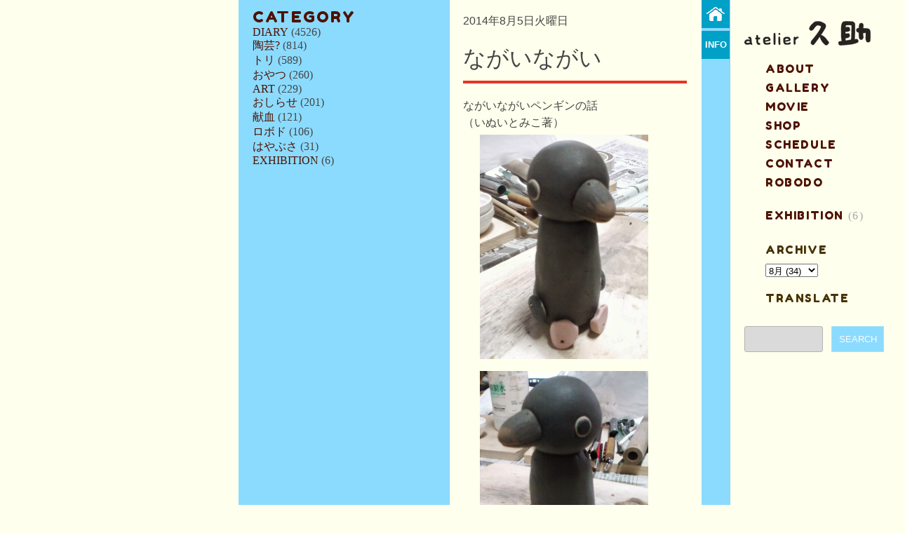

--- FILE ---
content_type: text/html; charset=UTF-8
request_url: https://www.q-suke.com/2014/08/blog-post_77.html
body_size: 17700
content:
<!DOCTYPE html>
<html lang='en' xmlns='http://www.w3.org/1999/xhtml' xmlns:b='http://www.google.com/2005/gml/b' xmlns:data='http://www.google.com/2005/gml/data' xmlns:expr='http://www.google.com/2005/gml/expr'>
<head>
<link href='https://www.blogger.com/static/v1/widgets/55013136-widget_css_bundle.css' rel='stylesheet' type='text/css'/>
<meta content='ながいながいペンギン,長い長いペンギンの話,ペンギン,penguin,粘土,ceramic,cray,pottery' name='description'/>
<meta content='description comes here' name='description'/>
<meta content='Virtuti-Design' name='author'/>
<meta content='width=device-width, initial-scale=1.0, minimum-scale=1.0, maximum-scale=1.0' name='viewport'/>
<meta content='text/html; charset=Shift_JIS' http-equiv='Content-Type'/>
<meta content='いぢまゆういち/いじまゆういち/atelier久助/では丁寧で細やかなこだわりの作品を作成しております。' name='description'/>
<meta content='いぢま,いじま,ゆういち,ijima,idima,yuichi,yuuichi,陶芸,フィギュア,' name='keywords'/>
<link href='http://www.q-suke.com/' rel='home' title='atelier久助'/>
<script src="//jquerycord.web.fc2.com/prefix-free.js"></script>
<script src="//ajax.googleapis.com/ajax/libs/jquery/1.4.2/jquery.min.js"></script>
<!--<script src='http://http://jquerycord.web.fc2.com/scroll.js'/>-->
<script>
<!--

$(document).ready(function(){
$('.scroll').click(function(event){
//prevent the default action for the click event
event.preventDefault();
		
//get the full url - like mysitecom/index.htm#home
var full_url = this.href;
		
//split the url by # and get the anchor target name - home in mysitecom/index.htm#home
var parts = full_url.split('#');
var trgt = parts[1];
		
//get the top offset of the target anchor
var target_offset = $('#'+trgt).offset();
var target_top = target_offset.top;
		
//goto that anchor by setting the body scroll top to anchor top
$('html, body').animate({scrollTop:target_top}, 500);
});
});

//-->
</script>
<!-- <link href='http://jquerycord.web.fc2.com/css/reset.css' rel='stylesheet'/> -->
<!-- <link href='http://jquerycord.web.fc2.com/css/stylessheet.css' rel='stylesheet'/> -->
<style>
/* ------------------------------------------------------------------------------------
--  RESET
------------------------------------------------------------------------------------ */
/* http://meyerweb.com/eric/tools/css/reset/ 
   v2.0 | 20110126
   License: none (public domain)
*/

html, body, div, span, applet, object, iframe,
h1, h2, h3, h4, h5, h6, p, blockquote, pre,
a, abbr, acronym, address, big, cite, code,
del, dfn, em, img, ins, kbd, q, s, samp,
small, strike, sub, sup, tt, var,
b, u, i, center,
dl, dt, dd, ol, ul, li,
fieldset, form, label, legend,
table, caption, tbody, tfoot, thead, tr, th, td,
article, aside, canvas, details, embed, 
figure, figcaption, footer, header, hgroup, 
menu, nav, output, ruby, section, summary,
time, mark, audio, video {
	margin: 0;
	padding: 0;
	border: 0;
	font-size: 100%;
	font: inherit;
	vertical-align: baseline;
}
/* HTML5 display-role reset for older browsers */
article, aside, details, figcaption, figure, 
footer, header, hgroup, menu, nav, section {
	display: block;
}
body {
   width:100%;
   height:100%;
}
blockquote, q {
	quotes: none;
}
blockquote:before, blockquote:after,
q:before, q:after {
	content: '';
	content: none;
}
table {
	border-collapse: collapse;
	border-spacing: 0;
}
</style>
<style>
html, body {
	  float:left;
	  width:100%;
	  height:100%;
	  margin:0;
	  padding:0;
	  color:#464646;
	  font-size:100%;
	  background-color:#FFFFED;
	  <!--background:#111 url(https://blogger.googleusercontent.com/img/b/R29vZ2xl/AVvXsEjBrl2IOk474Ujqs96iiE0zcfMIAOYV3JnsTj3c345-9CFbSEIhvp_FpT385Dm3wkTVQ4See6oi3T3oebjaIonHaGNVfLhB-kweiXiEXF5-XF4MKT9wETmd20Czwkn6XWNrwiFCQggvIiI/s1600/bg1.png) ;-->
	  background-repeat:repeat;
<!--背景色-->
}
a{
	text-decoration:none;
	outline:none;
	color:#4E1200;
}
a:hover{
	color:#E73525;
}
::selection{
	background:#ddd;
}
::-moz-selection{
	background:#ddd;
}
img{
	max-width:100%;
}
#navbar{
	display:none;
}
#wrapper{
	float:right;
	width:940px;
	height:100%;
	background:transparent;
}
ul#columns{
	float:left;
	width:100%;
	height:100%;
	list-style:none;
}
ul#columns li{
	float:left;
	list-style:none;

}
/*----------------PREFACE (FOR HOME PAGE ONLY)---------------*/
#column1{
	width:300px;
	height:100%;
	background:#8BDBFF;/*orange*/
	position:fixed;
	border-right: 1px solid rgba(151, 151, 151, 0.18);



<!--背景色-->



}
#content-holder{
	float:left;
	width:100%;
	height:100%;
	position:relative;
}
#content-holder small{
	position:absolute;
	bottom:20px;
	left:0;
	width:100%;
	text-align:center;
	font-size:0.7em;
	font-family:'メイリオ',Meiryo,'ＭＳ Ｐゴシック',sans-serif;
	color:#464646;
}
#holder{
	float:left;
	width:100%;
	height:100%;

    background:#8BDBFF url(https://blogger.googleusercontent.com/img/b/R29vZ2xl/AVvXsEhiE5TqVW1sYOF32YdEfi_giGOyP9hlFATUWo5Bd2kL8nSMwJYu8GC2DwEOTpKVtySxeH0bIDFsV98l82tl_iHwhjqwFjGkBw2MzdvH-TDp40p9SGeKjmXTXjjnaUkPOAN1QZ7QFLgB6Hw/s1600/noteback2.png);
background-repeat: repeat;


<!--背景色-->
}
#pic{
	float:left;
	width:299px;
	height:260px;
	background:#8BDBFF url(https://blogger.googleusercontent.com/img/b/R29vZ2xl/AVvXsEhGKbQ98EveXC1H77QNbL4GpW04x1oVQmKC-3mavF1AHrkp6W32Hk-c7a8Bp_rtRYMkqDq9RBA4gQASQM01EmiCmVFwm89DwbfkJJE6ZuxswSSSZyz-PejssXKqEcj2GpjJbF2z7bs5NgE/s1600/capa00006.png);
	background-repeat:no-repeat;
    background-position:0px 78px;
	border-left:1px solid rgba(255,255,255,0.2);
<!--背景色-->
}
#panel-wrap{
	float:left;
	width:100%;
	background:#01A0C7;
	border-bottom:1px solid rgba(255,255,255,0.1);
	box-shadow: 0 10px 40px rgba(0,0,0,0.2);
}
#panel{
	width:100%;
	display:none;
	background:#fafafa;
    background: -moz-linear-gradient(19% 75% 90deg, #E0E0E0, #FAFAFA);
    background: -webkit-gradient(linear, left top, left bottom, from(#FAFAFA), to(#E0E0E0));
    background-image: -o-linear-gradient(top,rgb(250,250,250),rgb(224,224,224));
	border-bottom:1px solid rgba(255,255,255,0.4);
}
#panel-content{
	margin:0 auto;
	width:220px;
	padding:40px 0;
}
#panel-content a{
	display:block;
	margin-bottom:20px;
	float:left;
}
#panel-content p{
	font-size:0.7em;
	letter-spacing:0.1em;
	color:#666;
	text-shadow:0 1px 1px #fff;
	overflow:hidden;
	width:100%;
	line-height:1.5em;
	font-family:'メイリオ',Meiryo,'ＭＳ Ｐゴシック',sans-serif;
}
.slide{
	width:60px;
	height:10px;
	margin:0 auto;
	position:relative;
}
.btn-slide{
	display: block;
    background:url(https://blogger.googleusercontent.com/img/b/R29vZ2xl/AVvXsEj9m4DSANLmq3NvHGimxDki6bIV8AT_JoowVL3MeScpjee4ipkJA7j3XXObtxvaoX0auXLMq_Hde6cHr5nj4-iy2bcCVJTRXkbTXKoDINJ4v37zqgnIbZ95z_ezjc6O5CW0tQjqoAxot2Q/s1600/plus.png);
    background-repeat:no-repeat;
	width:60px;
	height:30px;
}
.slide em {
	box-shadow:0 1px 0 rgba(0,0,0,0.2);
	background:#fafafa;
    background: -moz-linear-gradient(19% 75% 90deg, #E0E0E0, #FAFAFA);
    background: -webkit-gradient(linear, left top, left bottom, from(#FAFAFA), to(#E0E0E0));
    background-image: -o-linear-gradient(top,rgb(250,250,250),rgb(224,224,224));
	border-bottom:1px solid rgba(255,255,255,0.4);
	border-top:1px solid rgba(255,255,255,0.9);
	width: 120px;
	height: 36px;
	position: absolute;
	top: 40px;
	left: -40px;
	text-align: center;
	padding: 0 10px;
	z-index: 2;
	display: none;
	color:#6b6b6b;
	text-shadow: 0 1px 1px #fff;
	text-transform:uppercase;
	font-weight:700;
	font-size:0.9em;
	line-height:36px;
	border-radius:3px;
	font-family:'メイリオ',Meiryo,'ＭＳ Ｐゴシック',sans-serif;
}
#info{
	width:100%;
	height:100%;
	min-height:100%;
	display:block;
	border-left:1px solid rgba(255,255,255,0.25);
}
#info article{
	float:left;
	padding: 10px 20px 20px 40px;
	width:260px;
}
#info article p{	
	color:#464646;
	font-size:0.85em;
	line-height:1.6em;
	letter-spacing:0.2em;
}
.amp{
	font-family:'メイリオ',Meiryo,'ＭＳ Ｐゴシック',sans-serif;
	color:#eee;
}
/*----------------CONTENT (FOR POST PAGES ONLY)---------------*/
.separator{
	padding: 5px 0px 5px 0px;
	width:90%;
}

#main1{
	float:left;
	padding: 10px 20px 20px 20px;
}
#main1 h2{
	color:#4E1200;
	font-family:'Fredoka One';
	text-transform:uppercase;
	font-size: 1.4em;
	margin-bottom:0px;
	letter-spacing: 0.1em;
}
#main1 ul, #main1 ul li{

	float:left;
	width:100%;
	list-style:none;

}
#main1 .item-content{
	float:left;
	width:100%;
}	
#main1 .item-title{
	font-family:'メイリオ',Meiryo,'ＭＳ Ｐゴシック',sans-serif;
	text-transform:uppercase;	
	letter-spacing:0.1em;
	text-shadow: 0 1px 1px #fa5847;
	background:rgba(255,255,255,0.1);
	padding:5px;
}
#main1 .item-title a:hover{
	color:#fff;
}

#main2{
	float:left;
	padding:20px;
}

#main2 ul, #main2 ul li{
	color:#4E1200;
	float:left;
	width:100%;
	list-style:none;
	color: #4E1200;
	line-height: 1.4em;

}
#main2 h2{
	color:#4E1200;
	font-family:'メイリオ',Meiryo,'ＭＳ Ｐゴシック',sans-serif;
	text-transform:uppercase;
	font-size: 1.4em;
	margin-bottom:10px;
	letter-spacing: 0.1em;
}
#main2 ul a:hover{
	color:#ddd;
}

#PopularPosts1{
	float:left;
	width:100%;
	margin:0 0 40px 0;
}
#PopularPosts1 ul{
	margin-top:-10px;
}
/*follow by email*/
.follow-by-email{
    float:left;
    width:100%;
}
.follow-by-email form{
    float:left;
    width:100%;
    clear:both;	
    overflow:hidden;	
}
.follow-by-email form input{
	padding:10px 5px;	
	color:#fafafa;
	font-family:'メイリオ',Meiryo,'ＭＳ Ｐゴシック',sans-serif;
	font-size:0.7em;
}
form#subscribe input::-webkit-input-placeholder{
	color:#fff;
}
form#subscribe input:-moz-placeholder{
	color:#fff;
}
#follow{
	float:left;
	background: rgba(255,255,255,0.1);
	border:1px solid rgba(255,255,255,0.2);
	margin-right:10px;
    width:154px; 
}
#followsubmit{
	float:right;
    width:75px;/*total 85px*/
	background:#1f1f1f;
	border:1px solid rgba(255,255,255,0.2);
	text-transform:uppercase;
	cursor:pointer;
	display:inline-block;
}
#followsubmit:hover{
    background:#141414;	
	border:1px solid rgba(255,255,255,0.4);	
}
/*links list*/
#LinkList1{
	float:left;
	width:100%;
    margin:40px 0 0 0;
}
#LinkList1 .widget-content{
	margin-top:30px;
}
#LinkList1 li{
	margin-bottom:10px;
	padding-bottom:10px;
	border-bottom:1px solid rgba(255,255,255,0.15);
}
#LinkList1 a{
	font-family:'メイリオ',Meiryo,'ＭＳ Ｐゴシック',sans-serif;
	color:#fff;
	font-size:0.9em;
}
#LinkList1 a:hover{
	color:#111;
}

/*----------------POSTS---------------*/
#column2{
	width:319px;
    padding:20px;/*total 360px*/
	background:#FFFFED;
	margin-left:300px;
	border-right:1px solid #fff;
}
/*----------------POST---------------*/
/*---------------------------------------*/
.post{
	float:left;
	width:100%;
	margin-bottom:20px;
	background:transparent;
	margin-bottom: 50px;
}
h2.date-header{
	float:left;
	width:100%;
	text-transform:uppercase;
	font-family:'メイリオ',Meiryo,'ＭＳ Ｐゴシック',sans-serif;
	margin-bottom:20px;
}
h3.post-title{
	float:left;
	width:100%;
	text-transform:uppercase;
	font-family:'メイリオ',Meiryo,'ＭＳ Ｐゴシック',sans-serif;
	font-size:2em;	
	line-height:1.4em;
	margin-bottom:20px;	
	padding-bottom:10px;
	border-bottom:4px solid #E73525;
}
h3.post-title a{
	color:#555;
	text-shadow:0 1px 1px #fff;
}
h3.post-title a:hover{
	color: #ef422f;	
}
.post-body{
	float:left;
	width:100%;
	line-height:1.5em;
	font-family:'メイリオ',Meiryo,'ＭＳ Ｐゴシック',sans-serif;
}
.jump-link{
	float:left;
	margin: 0px 0px 20px 0px;
	width:100%;
	font-family:'メイリオ',Meiryo,'ＭＳ Ｐゴシック',sans-serif;
	text-transform:capitalize;
	-moz-transition: all 0.3s ease-out;
	-o-transition: all 0.3s ease-out;
	-khtml-transition: all 0.3s ease-out;
	-ms-transition: all 0.3s ease-out;
	-webkit-transition: all 0.3s ease-out;
	transition: all 0.3s ease-out;
}
.jump-link:hover{
	padding: 0 0 0 20px;
}
.post-author{
	font-style:italic;
	font-size:0.8em;
}
.post-timestamp{
	font-style:italic;
	font-size:0.8em;	
}
.post-comment-link{
	float:left;
	margin:10px 0;
	width:100%;
	display:block;
}
.post-labels{
	font-family:'メイリオ',Meiryo,'ＭＳ Ｐゴシック',sans-serif;
	text-transform:uppercase;
	font-size:0.8em;	
}
.post-labels a{
	margin-left:4px;
}
.post-labels a:hover{
	border:2px solid #E73525;
	padding:4px;	
	color:#808080;
}
.feed-links{
	font-family:'メイリオ',Meiryo,'ＭＳ Ｐゴシック',sans-serif;
	font-size:0.7em;
}
/*------------status message-------------*/
.status-wrap{
	float:left;
	width:100%;
	margin-bottom:40px;
	padding-bottom:10px;
	background:rgba(255,255,255,0.6);
	border-bottom:1px solid #ddd;
	font-style:italic;
	letter-spacing:0.1em;
	font-size:0.75em;
	color:#555;
}
.status-body{
	float:left;
	display:block;
}
/*------------comments-------------*/
.comments-block{
	float:left;
	width:100%;
	margin:0;
	padding:0;
}
#comment-box{
	float:left;
	width:100%;
	margin:0;
	padding:0;
}
.comments-block ol{
	float:left;
	width:100%;
	margin:20px 0;
	list-style:none;
}
li.comment{
	float:left;
	width:278px;
	background:#fff;
	padding:20px 20px 0 20px;
	border:1px solid #ddd;
	margin-bottom:10px;
}
.avatar-image-container{
	float:left;
	margin-bottom:16px;
}
.comment-block{
    float:left;
    margin-left:20px;
}
/*name*/
.comment-block cite{
	font-size:0.8em;
	font-style:italic;
	display:block;
	background:#eee;
	padding:5px 8px;
	float:right;
}
/*small text: date reply, delete*/
.secondary-text{
	font-size:0.8em;
	font-style:italic;
	display:block;
	text-decoration:none;	
	margin:0 0 20px -50px;	
}
.secondary-text a{
	text-decoration:none;	
}
/*comment body text*/
.comment-content{
	float:left;
	margin:10px 0 20px -50px;
	width:278px;
	line-height:1.4em;
	font-size:0.95em;
}
/*add comment, load more*/
.comment-thread{
	float:left;
	width:100%;
	margin:0 0 20px 0;
}
/*add comment*/
.continue{
	float:left;
	width:100%;
	margin:0;
	padding:0;
}
.continue a{
	font-family:'メイリオ',Meiryo,'ＭＳ Ｐゴシック',sans-serif;
	color: #ef422f;
	padding:0;
	margin:0;
	display:block;
	text-transform:uppercase;
	font-size:0.8em;
}
/*load more*/
.loadmore{
	float:left;
	width:100%;
	margin:0;
	padding:0;
}
.loadmore a{
	font-weight:normal;
	font-family:'メイリオ',Meiryo,'ＭＳ Ｐゴシック',sans-serif;
	font-size:0.8em;
	margin-left:5px;
	color:#808080;
}
.loadmore a:hover{
	color: #ef422f;
}
.post-comment-link{
	padding:5px 0 5px 5px;
	background:#FAFAFA;
}
h4#comment-post-message{
	font-weight:700;
	font-family:'メイリオ',Meiryo,'ＭＳ Ｐゴシック',sans-serif;
	color: #ef422f;
	padding:0;
	margin:0;
	display:block;
	text-transform:uppercase;
	font-size:0.8em;
	margin:10px 0;
}
/*Bottom nav (Older posts, newer posts, home, next posts etc)
 ---------------------------------------------------------*/
#blog-pager{
	float:left;
	width:100%;
}
#blog-pager a{
	text-align:center;
	color:#4E1200;
	text-transform:uppercase;
    font-size:0.8em;
    font-family:'メイリオ',Meiryo,'ＭＳ Ｐゴシック',sans-serif;
    letter-spacing:0.2em;
}
#blog-pager a:hover{
	color: #ef422f;
}
#blog-pager-newer-link{
	float:left;
	<!-- background:#111; -->
	padding:5px 10px;
	text-align:center;
	margin-bottom:20px;
}
#blog-pager-older-link{
	float:right;
	<!-- background:#111; -->
	padding:5px 10px;
	text-align:center;
	margin-bottom:20px;
}
a.home-link{
	<!-- background:#111; -->
	padding:5px 10px;
	text-align:center;	
	display:inline-block;
	margin-bottom:20px;
}
/*----scroll to top----*/
a.orange{
	display:block;
	float:right;
	margin-top:20px;
	text-align:center;
	line-height:26px;
	width:26px;
	height:26px;
	background:#ef422f;
	color:#fafafa;
	border:1px solid rgba(255,255,255,0.5);
	font-family:'メイリオ',Meiryo,'ＭＳ Ｐゴシック',sans-serif;
}
a.orange:hover{
	background:#e13b29;
    background: -moz-linear-gradient(19% 75% 90deg, #e13b29, #ef422f);
    background: -webkit-gradient(linear, left top, left bottom, from(#ef422f), to(#e13b29));
    background-image: -o-linear-gradient(top,rgb(225,59,41),rgb(239,66,47));
	border:1px solid rgba(255,255,255,0.4);	
}

/*----------------SUBMENU (Icons)---------------*/
#column3{
    width:40px;
    background:#8BDBFF;
	position:fixed;
	margin-left:660px;
	border-right:1px solid rgba(151, 151, 151, 0.18);
	height:100%;
	min-height:100%;
	display:block;
<!--背景色-->
}
#submenu{
	float:left;
	width:100%;
	list-style:none;
}
#submenu li{
	float:left;
	width:40px;
	height:40px;
	margin-bottom:4px;
}
/*---------------opening panel---------------*/
#faq-info{
	float:left;
	position:relative;
	width:40px;
}
.panelka{
    position: absolute;
    top: 0;
    right: 40px;
	z-index:10;
    display: none;
    background: rgba(0,0,0,0.9);
    width: 660px;
    height: auto;	
}
a.trigger{
    position: absolute;
    top: 0; 
    right: 0;
	z-index:1;
	width:20px;
	height:20px;
	line-height:20px;
    text-transform:uppercase;
    font-weight:700;
    color:#FFFFFF;
	font-family:'メイリオ',Meiryo,'ＭＳ Ｐゴシック',sans-serif;
	font-size:0.8em;
	text-align:center;
	padding:10px 0;
	width:40px;
	background:#01A0C7;
}
a.trigger:hover{
    position: absolute;
    top: 0; 
    right: 0;
	z-index:1;
    color:#fafafa;
	background:#191919;
    display: block;
}
a.active.trigger {
    background:#222;
}
.general{
	float:left;
	width:580px;
	margin:40px 80px 40px 40px;
}
.accordion{
    float:left;
    width:100%;	
	line-height:1.5em;
	font-family:'メイリオ',Meiryo,'ＭＳ Ｐゴシック',sans-serif;
}
.accordion p{
	color:#eee;
	margin-bottom:20px;
	font-size:0.9em;
}
.accordion h3{
	margin-bottom:10px;
	padding-bottom:10px;
	border-bottom:1px solid rgba(239,66,47,0.3);
	cursor:pointer;
	text-transform:uppercase;
    color:#ef422f;
	font-size:1em;
}
.general small{
	float:right;
	<!--font-style:italic;-->
	font-size:0.8em;
	color:#ddd;
	margin-top:10px;
}
/*----------------MAIN MENU + WIDGETS (ARCHIVE, LABELS)---------------*/
/*---------------------------------------*/
#column4{
    width:199px;
    padding:30px 20px 40px 20px; /*total 240px*/
    <!-- background:#FFFFED;-->
	font-family:'メイリオ',Meiryo,'ＭＳ Ｐゴシック',sans-serif;
	text-transform:uppercase;
	letter-spacing:0.1em;
	margin-left:700px;
	position:absolute;
	top:0;
	right:0;


<!--背景色-->
}
/*----------ASIDE-------*/
aside{
	float:left;
	width:100%;
}
header{
	float:left;
	width:100%;
	height:60px;
}
/*------------logo--------------*/
	h1#logo{
	width:180px;
	height:35px;
	margin-bottom:20px;
	font-weight:300;

}
h1#logo a{
    <!--color:#463200;-->
    <!--font-size:1.4em;-->
    display: block;
		
}
.glow{	
   -webkit-animation: glow 5s infinite;
   -moz-animation: glow 5s infinite;
   -o-animation: glow 5s infinite;
   -ms-animation: glow 5s infinite;
}
@-webkit-keyframes glow{
    0%{
    opacity: 1;
}
    30%{
    opacity: 0.6;
}
    60%{
    opacity: 0.8;
}
    80%{
    opacity: 0.9;
}
    100%{
    opacity:1;
}
}
@-moz-keyframes glow{
     0%{
    opacity: 1;
}
    30%{
    opacity: 0.6;
}
    60%{
    opacity: 0.8;
}
    80%{
    opacity: 0.9;
}
    100%{
    opacity:1;
}
}
@-ms-keyframes glow{
    0%{
    opacity: 1;
}
    30%{
    opacity: 0.6;
}
    60%{
    opacity: 0.8;
}
    80%{
    opacity: 0.9;
}
    100%{
    opacity:1;
}
}
aside ul{
	list-style:none;
	float:left;
	width:100%;
}
/*------------menu (page list)--------------*/
nav{
	float:left;
	width:100%;
	margin-bottom:80px;
	font-family:'Fredoka One';
}
nav ul{
	list-style:none;
}
nav li{
	float:left;
	width:100%;
	padding:0px 0px 10px 30px;
	<!--padding:10px 0;-->
	border-bottom:1px solid rgba(207,207,207,0.1);
	<!--background:url(https://blogger.googleusercontent.com/img/b/R29vZ2xl/AVvXsEi5zsxz-coeodP3kMkk9CIGnZhQnkNVBDDO1SdyuE_alZSJ_A5R0m3r1h9aJsjurP1rykrr6ZsmXGMbTIxijuR6Osbd8e-ysOlLPkOoplGCbsGPGonOWTqPQ3xOqWJUEZrrY05437u88rg/s1600/aikon04.png);-->
	background-repeat: no-repeat;
}
nav li a{
	color:#4E1200;
}
nav li a:hover{
	color:#ddd;
}
nav li.selected a{
	color:#aaa;
}
nav li.selected a:hover{
	color:#fafafa;
}	
/*----------aside widgets (labels, archive)-------------*/
aside .widget{
	float:left;
	width:100%;
	margin-bottom:20px;
	padding: 0px 0px 0px 30px;
}

aside .widget li {
padding: 0px 0px 10px 0px;
}



aside .widget h2{
	color:#463200;
	margin-bottom:10px;
	font-size:1em;
	font-family:'Fredoka One';
}
aside .widget-content ul{
	list-style:none;
	float:left;
	width:100%;
	color:#aaa;
}
aside .widget-content li{
	float:left;
	width:100%;
	line-height:1.0em;


}
aside .widget-content a{
	color:#4E1200;
	font-family:'Fredoka One';
}
aside .widget-content a:hover{
	color:#ddd;
}
/*--------search styles-----------*/
#search{
    float:left;
    width:100%;
}
#search form{
    float:left;
    width:100%;
    clear:both;	
    overflow:hidden;	
}
#search form input{
	padding:10px 5px;	
	color:#fafafa;
	font-family:'メイリオ',Meiryo,'ＭＳ Ｐゴシック',sans-serif;
}
#searchsite{
	float:left;
	background:#DADADA;
	border:1px solid #B4B4B4;
	margin-right:10px;
    width:100px; /*total 110px*/
    border-radius:3px;
}
#searchsubmit{
	float:right;
    width:75px;/*total 85px*/
	background: #8BDBFF;
	border:1px solid rgba(255,255,255,0.2);
	text-transform:uppercase;
	cursor:pointer;
}
#searchsubmit:hover{
	background:##01A0C7;
    background: -moz-linear-gradient(19% 75% 90deg, #e13b29, #ef422f);
    background: -webkit-gradient(linear, left top, left bottom, from(#ef422f), to(#e13b29));
    background-image: -o-linear-gradient(top,rgb(225,59,41),rgb(239,66,47));
	border:1px solid rgba(255,255,255,0.4);	
}

.post-article a, .text a{
	color:#E73525;
	background:#eee;
}
.post-article a:hover, .text a:hover{
	color:#343434;
}
/*-----------------------------INDIVIDUAL POST FORMATTING-------------------------*/
.post-article{
	float:left;
	width:100%;
}
.post-article article{
	float:left;
	width:100%;
	margin-bottom:20px;	
}
.post-article figure, .post-article img{
	float:left;
	width:100%;
}
.post-article figure{
	margin-bottom:20px;
}
.post-article figure a{
	display:block;
	float:left;
	width:100%;
}
/*details*/
.details-block{
	float:left;
	width:100%;
	font-family:'メイリオ',Meiryo,'ＭＳ Ｐゴシック',sans-serif;
}
.details-block h2{
	font-weight:700;
	text-transform:uppercase;
	color:#E73525;
	margin-bottom:20px;
}
.details, .details-info{
	float:left;
	width:100%;
}
.details{
	margin-bottom:20px;
}
.details-info{
	margin:0 0 10px 0;
	padding: 0 0 10px 0;
	border-bottom:1px solid #ddd;	
}
.details-info p{
	font-size:0.9em;
	text-transform:capitalize;
}
.totheright{
	float:right;
	text-transform:lowercase;
	padding:5px 8px;
	background:#eee;
	font-weight:700;
	text-shadow: 0 1px 1px #fff;
}
/*price*/
.purchase{
	float:left;
	width:100%;
    clear:both;
    margin-bottom:20px;
}
.pay{
    float:right;
    width:100%;
}
#paypal-button{
	padding:5px 20px;
	height:40px;
	width:50%;
	float:right;
	background: #E73525;
    background: -moz-linear-gradient(19% 65% 90deg,#ef422f, #fa5847, #fa5847 51%);
    background: -webkit-gradient(linear, 0% 45%, 0% 60%, from(#fa5847), to(#ef422f));
	border:1px solid rgba(255,255,255,0.9);
    box-shadow:1px 1px 2px rgba(0, 0, 0, 0.2);
	font-weight:700;
	font-size:0.9em;
	color:#fff;
	letter-spacing:0.1em;
	text-shadow:0 1px 1px rgba(0, 0, 0, 0.3);
	text-transform:uppercase;
	position:relative;
	cursor:pointer; 
}
#paypal-button:hover{
    top:1px;
	background: #E73525;
    background: -moz-linear-gradient(19% 65% 90deg,#fa5847, #ef422f, #ef422f 51%);
    background: -webkit-gradient(linear, 0% 45%, 0% 60%, from(#ef422f), to(#fa5847));
	border:1px solid rgba(255,255,255,0.9);
    box-shadow:1px 1px 2px rgba(0, 0, 0, 0.2);
}
/*---------STATIC PAGES FORMATTING--------*/
.text{
    float:left;
    width:100%;
}
.text p{
    margin-bottom:20px;
}
p.last{
    margin-bottom:0;
}
.text h1{
    font-family:'メイリオ',Meiryo,'ＭＳ Ｐゴシック',sans-serif;
    font-size:1.3em;
    text-transform:capitalize;
    margin-bottom:20px;
}
.text h2{
    font-family:'メイリオ',Meiryo,'ＭＳ Ｐゴシック',sans-serif;
    font-size:1.1em;
    text-transform:uppercase;
    margin-bottom:20px;
    padding:5px;
    background:#eee;
    display:block;
}
#request{
    float:left;
    width:100%;	
}
#gallery{
    float:left;
    width:100%;
    margin:20px 0;
}
#gallery img{
    max-width:100%;
    float:left;
}
#gallery figure{
    width:100%;
    float:left;
    margin-bottom:20px;
}
#gallery figcaption{
    float:left;
    width:100%;
    margin-top:10px;
    font-size:0.9em;
    font-style:italic;
}
#gallery figure a{
	display:block;
	float:left;
	width:100%;
}
.text form{
    margin-bottom:20px;
}
.text form, .text label, .text fieldset{
    float:left;
    width:100%;
}
.text label{
    font-size:0.8em;
    color:#515151;
    font-family:'メイリオ',Meiryo,'ＭＳ Ｐゴシック',sans-serif;
}
.text input, .text textarea{
    float:left;
    width:100%;
    padding:10px 0;
    border-top:none;
    border-left:none;
    border-right:none;
    border:1px solid #CACACA;
    margin-bottom:14px;
    background:transparent;
    font-size:0.8em;
}
.text input:hover, .text textarea:hover{
    background:#ececec;
    border-bottom:1px solid rgba(255,255,255,0.4);
    color:#555;
}
.text .ss-required-asterisk{
    margin-left:5px;
    color:#ca2400;
}
.text .buttonsubmit{  
    cursor:pointer;
    padding:5px 10px;
    background: #E73525;;
    border:1px solid rgba(255,255,255,0.2);
    font-size:0.9em;
    font-family:'メイリオ',Meiryo,'ＭＳ Ｐゴシック',sans-serif;
    color:#fff;
    text-transform:uppercase;
    display:inline-block;
    box-shadow:0 1px 0 rgba(0,0,0,0.2);
}
.text .buttonsubmit:hover{
    background: -moz-linear-gradient(19% 75% 90deg, #e13b29, #ef422f);
    background: -webkit-gradient(linear, left top, left bottom, from(#ef422f), to(#e13b29));
    background-image: -o-linear-gradient(top,rgb(225,59,41),rgb(239,66,47));
    border:1px solid rgba(255,255,255,0.4); 
}
#calendar{
    margin-top:20px;
    float:left;
}
.slideshow-container {
height: 100px;
width: 80px;
margin: 0px 0px 5px 0px;

word-wrap: break-word; /* fix for long text breaking sidebar float in IE */
overflow: hidden; /* fix for long non-text content breaking IE sidebar float */
}
</style>
<link href="//fonts.googleapis.com/css?family=Lora:400,700,400italic,700italic" rel="stylesheet">
<link href="//fonts.googleapis.com/css?family=Droid+Sans:400,700" rel="stylesheet">
<link href="//fonts.googleapis.com/css?family=Oswald:400,300,700" rel="stylesheet">
<link href="//fonts.googleapis.com/css?family=Niconne" rel="stylesheet">
<link href="//fonts.googleapis.com/css?family=Gochi+Hand" rel="stylesheet">
<link href="//fonts.googleapis.com/css?family=Fredoka+One" rel="stylesheet">
<!--[if lt IE 9]> <script src="http://html5shim.googlecode.com/svn/trunk/html5.js"></script> <![endif]-->
<!--[if IE ]><link rel="stylesheet" href="http://jquerycord.web.fc2.com/css/ie.css'" media="all"/><![endif]-->
<!--sliding-panel-->
<script>
//<![CDATA[
$(document).ready(function(){
$(".btn-slide").click(function(){
$("#panel").slideToggle("slow");
$(this).toggleClass("active"); return false;
});
});
//]]>
</script>
<!--tooltip-->
<script>
//<![CDATA[
$(document).ready(function(){
	$(".slide a").hover(function() {
	  $(this).next("em").animate({opacity: "show", top: "60"}, "slow");
	}, function() {
	  $(this).next("em").animate({opacity: "hide", top: "70"}, "fast");
	});
});
//]]>
</script>
<!--sticky links-->
<script> 
//<![CDATA[
$(function() {
var offset = $("#menu").offset();
var topPadding = 160;
$(window).scroll(function() {
if ($(window).scrollTop() > offset.top) {
$("#menu").stop().animate({
marginTop: $(window).scrollTop() - offset.top + topPadding
});
} else {
$("#menu").stop().animate({
marginTop: 0
});
};
});
});
//]]>
</script>
<!--opening panel-->
<script>
//<![CDATA[
$(document).ready(function(){
	$(".trigger").click(function(){
		$(".panelka").toggle("fast");
		$(this).toggleClass("active");
		return false;
	});
});
//]]>
</script>
<!--faq accordion-->
<script>
//<![CDATA[
$(document).ready(function(){
$(".accordion h3:first").addClass("active");
$(".accordion p:not(:first)").hide();
$(".accordion h3").click(function(){
$(this).next("p").slideToggle("slow")
.siblings("p:visible").slideUp("slow");
$(this).toggleClass("active");
$(this).siblings("h3").removeClass("active");
});
});
//]]>
</script>
<meta content='text/html; charset=UTF-8' http-equiv='Content-Type'/>
<meta content='blogger' name='generator'/>
<link href='https://www.q-suke.com/favicon.ico' rel='icon' type='image/x-icon'/>
<link href='https://www.q-suke.com/2014/08/blog-post_77.html' rel='canonical'/>
<link rel="alternate" type="application/atom+xml" title="atelier久助&#12288;いぢまゆういち - Atom" href="https://www.q-suke.com/feeds/posts/default" />
<link rel="alternate" type="application/rss+xml" title="atelier久助&#12288;いぢまゆういち - RSS" href="https://www.q-suke.com/feeds/posts/default?alt=rss" />
<link rel="service.post" type="application/atom+xml" title="atelier久助&#12288;いぢまゆういち - Atom" href="https://www.blogger.com/feeds/2756207238225032582/posts/default" />

<link rel="alternate" type="application/atom+xml" title="atelier久助&#12288;いぢまゆういち - Atom" href="https://www.q-suke.com/feeds/3930097985656430434/comments/default" />
<!--Can't find substitution for tag [blog.ieCssRetrofitLinks]-->
<link href='https://blogger.googleusercontent.com/img/b/R29vZ2xl/AVvXsEjGAdGjjaKzIJ9HYYk_Uy8gaXnK3cZrygVWLP3mYTA5xFVQnie9ogUNrNds5EVD1G_qK1an-XHlzoFA34bx6G00mOhm5EQL6dpN7tQdC_66MM3NklL3T2xq4vFsIACo3Xd0NdxPitRkXcI/s1600/20140805104109.jpg' rel='image_src'/>
<meta content='ながいながいペンギン,長い長いペンギンの話,ペンギン,penguin,粘土,ceramic,cray,pottery' name='description'/>
<meta content='https://www.q-suke.com/2014/08/blog-post_77.html' property='og:url'/>
<meta content='ながいながい' property='og:title'/>
<meta content='ながいながいペンギン,長い長いペンギンの話,ペンギン,penguin,粘土,ceramic,cray,pottery' property='og:description'/>
<meta content='https://blogger.googleusercontent.com/img/b/R29vZ2xl/AVvXsEjGAdGjjaKzIJ9HYYk_Uy8gaXnK3cZrygVWLP3mYTA5xFVQnie9ogUNrNds5EVD1G_qK1an-XHlzoFA34bx6G00mOhm5EQL6dpN7tQdC_66MM3NklL3T2xq4vFsIACo3Xd0NdxPitRkXcI/w1200-h630-p-k-no-nu/20140805104109.jpg' property='og:image'/>
<title>atelier久助&#12288;いぢまゆういち: ながいながい</title>
<style id='page-skin-1' type='text/css'><!--
/*

--></style>
<link href="//jquerycord.web.fc2.com/jquery.fancybox.css" media="screen" rel="stylesheet" type="text/css">
<link href="//jquerycord.web.fc2.com/jquery.fancybox-thumbs.css" media="screen" rel="stylesheet" type="text/css">
<link href="//jquerycord.web.fc2.com/jquery.fancybox-buttons.css" media="screen" rel="stylesheet" type="text/css">
<script src="//ajax.googleapis.com/ajax/libs/jquery/1.7/jquery.min.js" type="text/javascript"></script>
<script src="//jquerycord.web.fc2.com/jquery.mousewheel-3.0.6.pack.js" type="text/javascript"></script>
<script src="//jquerycord.web.fc2.com/jquery.fancybox.js" type="text/javascript"></script>
<script src="//jquerycord.web.fc2.com/jquery.fancybox-buttons.js" type="text/javascript"></script>
<script src="//jquerycord.web.fc2.com/jquery.fancybox-thumbs.js" type="text/javascript"></script>
<script src="//jquerycord.web.fc2.com/jquery.fancybox-media.js" type="text/javascript"></script>
<script type='text/javascript'>
			$(".separator a").fancybox({
				padding: 0,

				openEffect : 'elastic',
				openSpeed  : 300,

				closeEffect : 'elastic',
				closeSpeed  : 300,

				closeClick : true,

				helpers : {
					overlay : null
				}
			});
</script>
<script type='text/javascript'>

  var _gaq = _gaq || [];
  _gaq.push(['_setAccount', 'UA-33732463-1']);
  _gaq.push(['_trackPageview']);

  (function() {
    var ga = document.createElement('script'); ga.type = 'text/javascript'; ga.async = true;
    ga.src = ('https:' == document.location.protocol ? 'https://ssl' : 'http://www') + '.google-analytics.com/ga.js';
    var s = document.getElementsByTagName('script')[0]; s.parentNode.insertBefore(ga, s);
  })();

</script>
<link href='https://www.blogger.com/dyn-css/authorization.css?targetBlogID=2756207238225032582&amp;zx=2fd03c6c-3065-4474-84aa-c7b7e1e289d5' media='none' onload='if(media!=&#39;all&#39;)media=&#39;all&#39;' rel='stylesheet'/><noscript><link href='https://www.blogger.com/dyn-css/authorization.css?targetBlogID=2756207238225032582&amp;zx=2fd03c6c-3065-4474-84aa-c7b7e1e289d5' rel='stylesheet'/></noscript>
<meta name='google-adsense-platform-account' content='ca-host-pub-1556223355139109'/>
<meta name='google-adsense-platform-domain' content='blogspot.com'/>

</head>
<body>
<div class='navbar section' id='navbar'><div class='widget Navbar' data-version='1' id='Navbar1'><script type="text/javascript">
    function setAttributeOnload(object, attribute, val) {
      if(window.addEventListener) {
        window.addEventListener('load',
          function(){ object[attribute] = val; }, false);
      } else {
        window.attachEvent('onload', function(){ object[attribute] = val; });
      }
    }
  </script>
<div id="navbar-iframe-container"></div>
<script type="text/javascript" src="https://apis.google.com/js/platform.js"></script>
<script type="text/javascript">
      gapi.load("gapi.iframes:gapi.iframes.style.bubble", function() {
        if (gapi.iframes && gapi.iframes.getContext) {
          gapi.iframes.getContext().openChild({
              url: 'https://www.blogger.com/navbar/2756207238225032582?po\x3d3930097985656430434\x26origin\x3dhttps://www.q-suke.com',
              where: document.getElementById("navbar-iframe-container"),
              id: "navbar-iframe"
          });
        }
      });
    </script><script type="text/javascript">
(function() {
var script = document.createElement('script');
script.type = 'text/javascript';
script.src = '//pagead2.googlesyndication.com/pagead/js/google_top_exp.js';
var head = document.getElementsByTagName('head')[0];
if (head) {
head.appendChild(script);
}})();
</script>
</div></div>
<div id='wrapper'>
<ul id='columns'>
<li id='column1'>
<div id='content-holder'>
<!--PREFACE-->
<div class='main section' id='main0'><div class='widget HTML' data-version='1' id='HTML1'>
</div></div>
<!--FOR ALL PAGES EXCEPT HOME-->
<div class='main section' id='main1'><div class='widget Label' data-version='1' id='Label2'>
<h2>Category</h2>
<div class='widget-content list-label-widget-content'>
<ul>
<li>
<a dir='ltr' href='https://www.q-suke.com/search/label/DIARY'>DIARY</a>
<span dir='ltr'>(4526)</span>
</li>
<li>
<a dir='ltr' href='https://www.q-suke.com/search/label/%E9%99%B6%E8%8A%B8%3F'>陶芸?</a>
<span dir='ltr'>(814)</span>
</li>
<li>
<a dir='ltr' href='https://www.q-suke.com/search/label/%E3%83%88%E3%83%AA'>トリ</a>
<span dir='ltr'>(589)</span>
</li>
<li>
<a dir='ltr' href='https://www.q-suke.com/search/label/%E3%81%8A%E3%82%84%E3%81%A4'>おやつ</a>
<span dir='ltr'>(260)</span>
</li>
<li>
<a dir='ltr' href='https://www.q-suke.com/search/label/ART'>ART</a>
<span dir='ltr'>(229)</span>
</li>
<li>
<a dir='ltr' href='https://www.q-suke.com/search/label/%E3%81%8A%E3%81%97%E3%82%89%E3%81%9B'>おしらせ</a>
<span dir='ltr'>(201)</span>
</li>
<li>
<a dir='ltr' href='https://www.q-suke.com/search/label/%E7%8C%AE%E8%A1%80'>献血</a>
<span dir='ltr'>(121)</span>
</li>
<li>
<a dir='ltr' href='https://www.q-suke.com/search/label/%E3%83%AD%E3%83%9C%E3%83%89'>ロボド</a>
<span dir='ltr'>(106)</span>
</li>
<li>
<a dir='ltr' href='https://www.q-suke.com/search/label/%E3%81%AF%E3%82%84%E3%81%B6%E3%81%95'>はやぶさ</a>
<span dir='ltr'>(31)</span>
</li>
<li>
<a dir='ltr' href='https://www.q-suke.com/search/label/EXHIBITION'>EXHIBITION</a>
<span dir='ltr'>(6)</span>
</li>
</ul>
<div class='clear'></div>
</div>
</div></div>
<div class='main2 no-items section' id='main2'></div>
</div><!--content-holder-->
</li><!--column1-->
<!--POSTS-->
<li id='column2'>
<div class='main section' id='main'><div class='widget Blog' data-version='1' id='Blog1'>
<div class='blog-posts hfeed'>
<!--Can't find substitution for tag [defaultAdStart]-->

          <div class="date-outer">
        
<h2 class='date-header'><span>2014年8月5日火曜日</span></h2>

          <div class="date-posts">
        
<div class='post-outer'>
<div class='post hentry' itemscope='itemscope' itemtype='http://schema.org/BlogPosting'>
<a name='3930097985656430434'></a>
<h3 class='post-title entry-title' itemprop='name'>
ながいながい
</h3>
<div class='post-header'>
<div class='post-header-line-1'></div>
</div>
<div class='post-body entry-content' id='post-body-3930097985656430434' itemprop='articleBody'>
ながいながいペンギンの話<br />
&#65288;いぬいとみこ著&#65289;<br />
<div class="separator" style="clear: both; text-align: center;">
<a href="https://blogger.googleusercontent.com/img/b/R29vZ2xl/AVvXsEjGAdGjjaKzIJ9HYYk_Uy8gaXnK3cZrygVWLP3mYTA5xFVQnie9ogUNrNds5EVD1G_qK1an-XHlzoFA34bx6G00mOhm5EQL6dpN7tQdC_66MM3NklL3T2xq4vFsIACo3Xd0NdxPitRkXcI/s1600/20140805104109.jpg" imageanchor="1" style="margin-left: 1em; margin-right: 1em;"><img border="0" height="320" src="https://blogger.googleusercontent.com/img/b/R29vZ2xl/AVvXsEjGAdGjjaKzIJ9HYYk_Uy8gaXnK3cZrygVWLP3mYTA5xFVQnie9ogUNrNds5EVD1G_qK1an-XHlzoFA34bx6G00mOhm5EQL6dpN7tQdC_66MM3NklL3T2xq4vFsIACo3Xd0NdxPitRkXcI/s1600/20140805104109.jpg" width="240" /></a></div>
<div class="separator" style="clear: both; text-align: center;">
<a href="https://blogger.googleusercontent.com/img/b/R29vZ2xl/AVvXsEhtrCtNdDUuxMYVurCihevcwVGZQxQb9VoSankZ21lo1_ojPkXec5njhqku0JDzxYZJt3sJTZfrHMyKjj98aCoTlzrwr9VoupkP7SNzAcbf9kDpGrcszNaX-SwBsgI_ULaik7AoX06C4do/s1600/20140805104018.jpg" imageanchor="1" style="margin-left: 1em; margin-right: 1em;"><img border="0" height="320" src="https://blogger.googleusercontent.com/img/b/R29vZ2xl/AVvXsEhtrCtNdDUuxMYVurCihevcwVGZQxQb9VoSankZ21lo1_ojPkXec5njhqku0JDzxYZJt3sJTZfrHMyKjj98aCoTlzrwr9VoupkP7SNzAcbf9kDpGrcszNaX-SwBsgI_ULaik7AoX06C4do/s1600/20140805104018.jpg" width="240" /></a></div>
は<br />
こ&#65374;ゆ&#65374;長いペンギンの出てくるホラーではないです&#12290;<br />
<br />
長い<br />
は<br />
話にかかります&#12290;<br />
<br />
そんなに長いお話でもないンだケド&#12289;児童には長いのかも&#65311;<br />
小学校低学年の皆さん&#12289;夏休みの感想文に如何でしょう&#65311;<br />
ペンギンにメロメロになること請け合いの一冊&#12290;<br />
<br />
ちなみに&#12289;このボディではなく&#12289;通常サイズのボディで焼成致します&#12290;<br />
<div class="separator" style="clear: both; text-align: center;">
<a href="https://blogger.googleusercontent.com/img/b/R29vZ2xl/AVvXsEgoXCYhljcOCTYVlgj21dFHkcJUgsrTq9VF7TBHOG32uMeRe9y9tk1P0AfWfjDx4SfBTNyjC8tPMDwlPlDsgwqDtXrX6xaIWinLCKRd73Hsrjss8fC4Nu_rgH28tw36Vi6O1XRWJW6XAKQ/s1600/20130129164626.jpg" imageanchor="1" style="margin-left: 1em; margin-right: 1em;"><img border="0" height="320" src="https://blogger.googleusercontent.com/img/b/R29vZ2xl/AVvXsEgoXCYhljcOCTYVlgj21dFHkcJUgsrTq9VF7TBHOG32uMeRe9y9tk1P0AfWfjDx4SfBTNyjC8tPMDwlPlDsgwqDtXrX6xaIWinLCKRd73Hsrjss8fC4Nu_rgH28tw36Vi6O1XRWJW6XAKQ/s1600/20130129164626.jpg" width="240" /></a></div>
(完成予定図&#12289;アデリーペンギン&#65288;左&#65289;です&#12290;)<br />
見慣れたらこのボディもなしじゃない気がしてきた&#8230;暑さのせいだ&#12290;<br />
<br />
さっき&#12289;ニュースで&#12304;東京五輪で暑さ対策を&#12305;ってやってて&#12289;ど&#65374;ゆ&#65374;コト&#65311;&#65311;&#65311;<br />
って思ったら7/24が開会式だそうで&#8230;<br />
つまり&#12289;今日ぐらいの気温の中で走ったり走ったり飛んだり投げたり応援したりするワケでしょ&#65311;<br />
だれがその日程決めたの&#65311;<br />
もしかしてバカ&#65311;<br />
ペンギン作ってるだけで汗だくなのに&#8230;
<div style='clear: both;'></div>
</div>
<div class='post-footer'>
<div class='post-footer-line post-footer-line-1'><span class='post-author vcard'>
</span>
<span class='post-timestamp'>
</span>
<span class='post-comment-link'>
</span>
<span class='post-icons'>
</span>
</div>
<div class='post-footer-line post-footer-line-2'><span class='post-labels'>
テーマ:
<a href='https://www.q-suke.com/search/label/DIARY' rel='tag'>DIARY</a>,
<a href='https://www.q-suke.com/search/label/%E9%99%B6%E8%8A%B8%3F' rel='tag'>陶芸?</a>
</span>
</div>
<div class='post-footer-line post-footer-line-3'></div>
</div>
</div>
<div class='comments' id='comments'>
<a name='comments'></a>
<div id='backlinks-container'>
<div id='Blog1_backlinks-container'>
</div>
</div>
</div>
</div>

        </div></div>
      
<!--Can't find substitution for tag [adEnd]-->
</div>
<div class='blog-pager' id='blog-pager'>
<span id='blog-pager-newer-link'>
<a class='blog-pager-newer-link' href='https://www.q-suke.com/2014/08/nose.html' id='Blog1_blog-pager-newer-link' title='次の投稿'>次の投稿</a>
</span>
<span id='blog-pager-older-link'>
<a class='blog-pager-older-link' href='https://www.q-suke.com/2014/08/blog-post_4.html' id='Blog1_blog-pager-older-link' title='前の投稿'>前の投稿</a>
</span>
<a class='home-link' href='https://www.q-suke.com/'>ホーム</a>
</div>
<div class='clear'></div>
<div class='post-feeds'>
</div>
</div></div>
<a class='scroll orange' href='#columns'>&#8593;</a>
</li><!--column2-->
<!--SUBMENU-->
<li id='column3'>
<ul id='submenu'>
<li>
<div id='homeicon'><a href='https://www.q-suke.com/'><img alt='home' src='https://blogger.googleusercontent.com/img/b/R29vZ2xl/AVvXsEjg5f9TbH8MjwM8u_laL3mjrwYQzq2XGKvaWzYUxOkbqvxBwZZM87jvcucnAkTJlm5VKcaB0sCQWk3RVhbDT0EoHKvKmDFrXoDC8Zj69yUG3XRTC7k3BvqKk5n65Rv9n6ohyphenhyphenBY604hMRRU/s1600/home.png'/></a></div>
</li>
<li>
<div id='faq'>
<!--opening panel-->
<div id='faq-info'>
<div class='panelka'>
<div class='general'><!--it wraps all content of this panel-->
<div class='accordion'>
<h3>GALERIE-Tでのグループ展<br/>&#65288;終了致しました&#12290;ご来場有難うございました&#12290;&#65289;</h3>
<p>2014/9/1&#65288;月&#65289;&#65374;9/6&#65288;土&#65289;&#12289;11&#65306;00&#65374;18&#65306;00&#12288;GALERIE-T&#65288; 29,rue de Trevise 75009 paris FRANCE&#65289;にて&#12304;JYU NIN TO IRO&#12305;を開催いたします&#12290;&#12288;<a href='http://www.q-suke.com/2014/08/jyu-nin-to-iro.html'><img alt='' src='https://blogger.googleusercontent.com/img/b/R29vZ2xl/AVvXsEj-Z0EuYF1RBSNhWhnBygqgs9pfyYJuX4mpaS8-z3N37uZkGaYQrpWOaeAOE-Iqp0itYI9E6ep1UOdNnskwgor-IRtjrHk_0_mpfbQkQYQpDNt6p3R_OEJFeLCHJztKBF6D1DF7BG6L3pI/s1600/1-2.jpg'/></a></p>
<h3>Y's ARTS&#65288;ワイズアーツ&#65289;での個展<br/>&#65288;終了致しました&#12290;ご来場有難うございました&#12290;&#65289;</h3>
<p>2013/11/4&#65288;月&#65289;&#65374;11/9&#65288;土&#65289;&#12289;12&#65306;00&#65374;19&#65306;00&#65288;最終日&#65374;17&#65306;00&#65289;&#12289;&#12306;104-0061 東京都中央区銀座1-9-8 奥野ビル508  Y's ARTS&#65288;ワイズアーツ&#65289;にて&#12304;ロボド展&#12305;を開催いたします&#12290;&#12288;<a href='http://www.q-suke.com/2013/10/blog-post_8.html'><img alt='' src='https://blogger.googleusercontent.com/img/b/R29vZ2xl/AVvXsEj6eD3Ovw7KvVpIMEPlYaCsQT4GV5Wh5a9XgEguWztOMDPZiVp-7GUO1KpXS6M194XMejQJEPTihHPjnEAymIdz4f48xutm1xkWmnKhqV69ZcsphvZ4LeJ_xBldjVySQ0VqtzeTHdBedbI/s200/omote.jpg'/></a></p>
<h3>ギャラリーたかまつでの個展<br/>&#65288;終了致しました&#12290;ご来場有難うございました&#12290;&#65289;</h3>
<p>2013/6/4&#65288;火&#65289;&#65374;6/16&#65288;日&#65289;&#65288;6/10休廊&#65289;&#12289;11&#65306;00&#65374;19&#65306;00&#65288;&#12306;167-0053 東京都杉並区西荻南3-7-3&#12288;ギャラリーたかまつにて&#12289;いぢま&#12539;ゆういち展&#12288;ちいさなものたち&#12288;を開催&#12290;<img alt='ギャラリーたかまつでの個展' src='https://blogger.googleusercontent.com/img/b/R29vZ2xl/AVvXsEgfEcoLCgxOq1x1ssfejRjpSS7UMHmhSpr7jGHDksQxQziuUt66F7qp0oOjfUmzqVICeV2cB_PpVVjvCL6NcQ9RJ5ntxQcoj19UoU6AjdE0cwBd1Jg6WENOge18nM21ppvIF7ouPwK0sA/s320/omot6e9.jpg'/></p>
<h3>ギャラリーたかまつでの個展<br/>&#65288;終了致しました&#12290;ご来場有難うございました&#12290;&#65289;</h3>
<p>2013/1/29&#65288;火&#65289;&#65374;2/3&#65288;日&#65289;&#12289;11&#65306;00&#65374;19&#65306;00&#65288;&#12306;167-0053 東京都杉並区西荻南3-7-3&#12288;ギャラリーたかまつにて&#12289;いぢま&#12539;ゆういち展&#12288;ちいさなものたち&#12288;を開催&#12290;<img alt='ギャラリーたかまつでの個展' src='https://blogger.googleusercontent.com/img/b/R29vZ2xl/AVvXsEhopDjDGwSU_2oaLYTdX8Sfg_ygNxjX8ansY39ZN7Nvxb9rs8nxzmmhqYJoDoHfV6ekQqtuzl1V0FTVO715-8GSZCitiSTaTS33avouwPd34lPWKHd3mE7-_f3sieJlNOLTaIxJtoDMSg/s400/DM-%25E8%25A1%25A8.jpg '/></p>
<h3>gallery銀座一丁目での個展<br/>&#65288;終了致しました&#12290;ご来場有難うございました&#12290;&#65289;</h3>
<p>2012/10/18&#65288;木&#65289;&#65374;10/22&#65288;月&#65289;&#12289;11&#65306;00&#65374;19&#65306;00&#65288;&#12306;104-0061 東京都中央区銀座1-9-8 奥野ビル411にて&#12289;いぢま&#12539;ゆういち展&#12288;きつねの嫁入りを開催&#12290;<img alt='銀座一丁目での個展' src='https://blogger.googleusercontent.com/img/b/R29vZ2xl/AVvXsEiLxuvfTaIMjX1Us1oSiqFCjavOH_LpWyZtaHacjLNlrc-Prc19HGUecI5Y8KlTdhnjsvaPVUF6xTQ2c1TkzcD71u1tQLm6WTm67DMGlYrT0jlmZrJnXW__RFtt8kvTW6Spkh6_2eDLLg/s400/omote.jpg'/></p>
<h3>箭弓さまの&#12304;みたままつり&#12305;<br/>&#65288;終了致しました&#12290;ご来場有難うございました&#12290;&#65289;</h3>
<p>2012/8/16&#65288;木&#65289;&#65374;8/19&#65288;日&#65289;&#12289;10&#65306;00&#65374;21&#65306;00&#65288;最終日&#65374;20&#65306;00&#65289;&#12289;&#12306;355-0028 埼玉県東松山市箭弓町2-5-14箭弓稲荷神社&#65288;やきゅういなりじんじゃ&#65289;&#12289;TEL:0493-22-2104にて&#12289;いじま&#12539;ゆういち展きつねの嫁入りを開催&#12290;<a href='http://www.q-suke.com/2012/09/blog-post_125.html'><img alt='箭弓稲荷神社での個展' src='https://blogger.googleusercontent.com/img/b/R29vZ2xl/AVvXsEjigwofMIXfB6cBuLsFDxG4UuSMQ1kWsD6ENlgMcWXVecY2H4CXK9JQc5wASuFkeNbHIfrIsReEg6629kCX2ty864pgkOwv0TtAkUsaTE9ZhsJbg79PY1-Ue90JnJyOs53ynBiuKYpK96I/s1600/mitamamatsuri.jpg'/></a></p>
<h3>gallery銀座一丁目での個展<br/>&#65288;終了致しました&#12290;ご来場有難うございました&#12290;&#65289;</h3>
<p>2012/7/26&#65288;木&#65289;&#65374;7/31&#65288;火&#65289;&#12289;12&#65306;00&#65374;19&#65306;00&#65288;最終日&#65374;17&#65306;00&#65289;&#12289;&#12306;104-0061 東京都中央区銀座1-9-8 奥野ビル411にて&#12289;いじま&#12539;ゆういち展ちいさなものたちを開催&#12290;<a href='http://www.q-suke.com/2012/07/vol2.html'><img alt='銀座一丁目での個展' src='https://blogger.googleusercontent.com/img/b/R29vZ2xl/AVvXsEgrMgNTB2v-TjEnZquphh-MvGtABbvop5n-C-i3ow1m3nfjzGIJTmeQW1_PCA0rTdI4oyYKPVqW4DsSsukjKHbNQC-N0IfZh2dJb59SQblNN0i7v-uSDOYpNd76HuGPxsLmdKL-V_O3DAo/s1600/hagakiura.jpg'/></a></p>
<h3>Y's ARTS&#65288;ワイズアーツ&#65289;での個展<br/>&#65288;終了致しました&#12290;ご来場有難う御座いました&#12290;&#65289;</h3>
<p>2011/11/21&#65288;月&#65289;&#65374;11/27&#65288;日&#65289;&#12289;12&#65306;00&#65374;19&#65306;00&#65288;最終日&#65374;18&#65306;00&#65289;&#12289;&#12306;104-0061 東京都中央区銀座1-9-8 奥野ビル508  Y's ARTS&#65288;ワイズアーツ&#65289;いじま&#12539;ゆういち展ちいさなものたちを開催&#12288;<a href='http://www.q-suke.com/2011/11/vol1.html'><img alt='' src='https://blogger.googleusercontent.com/img/b/R29vZ2xl/AVvXsEhueWjGdSbUgkTSngy_SS9KE7KsSFyFy9x5kmKAcCDTl3Qh6btU-eEo02wawWNpcJYPVt8_j-5C8h5OQ8xKH-nqLiB9t1WT_QZm5G14JquuerdOU0-gb6uEGdrcQZKMqzuPH6czG8VXpZw/s1600/qsuke1.jpgl'/></a></p>
</div><!--accordion-->
<small>右上の <strong>INFO</strong> を再クリックで閉じることができますよ</small>
</div><!--general ends here-->
</div><!--panelka ends here-->
<a class='trigger' href=''>info</a>
</div><!--faq-info-->
</div><!--faq-->
</li>
</ul><!--submenu-->
</li><!--column3-->
<!--MAIN MENU-->
<li id='column4'>
<header>
<h1 class='glow' id='logo'><a href='https://www.q-suke.com/'><img border='0' src='https://blogger.googleusercontent.com/img/b/R29vZ2xl/AVvXsEgzQTNn-ZfoFkMNRuqg6kw50Ydtk_EmDR1IsC-gultnsW5wImMs1WAaG60WsXAz7n3mRzClPqPWz6CAHX4ksddCjQwpr1Ki22dRTOaZoOCdxQbrSJBDQuvML4_jUO5pCyGfoWaFL_-i-g0/s1600/aqlogo4.png'/></a></h1>
<nav>
<div class='no-items section' id='pages'></div>
</nav>
</header><!--header-->
<aside id='menu'>
<div class='sidebar section' id='sidebar'><div class='widget PageList' data-version='1' id='PageList1'>
<div class='widget-content'>
<ul>
<li>
<a href='http://www.q-suke.com/p/blog-page_27.html'>about</a>
</li>
<li>
<a href='http://www.q-suke.com/p/gallery.html'>gallery</a>
</li>
<li>
<a href='http://www.q-suke.com/p/movie.html'>MOVIE</a>
</li>
<li>
<a href='http://www.q-suke.com/p/shop.html'>shop</a>
</li>
<li>
<a href='http://www.q-suke.com/p/schedule.html'>schedule</a>
</li>
<li>
<a href='http://www.q-suke.com/p/contact.html'>contact</a>
</li>
<li>
<a href='http://www.q-suke.com/p/robodo.html'>ROBODO</a>
</li>
</ul>
<div class='clear'></div>
</div>
</div><div class='widget Label' data-version='1' id='Label1'>
<div class='widget-content list-label-widget-content'>
<ul>
<li>
<a dir='ltr' href='https://www.q-suke.com/search/label/EXHIBITION'>EXHIBITION</a>
<span dir='ltr'>(6)</span>
</li>
</ul>
<div class='clear'></div>
</div>
</div><div class='widget BlogArchive' data-version='1' id='BlogArchive1'>
<h2>archive</h2>
<div class='widget-content'>
<div id='ArchiveList'>
<div id='BlogArchive1_ArchiveList'>
<select id='BlogArchive1_ArchiveMenu'>
<option value=''>archive</option>
<option value='https://www.q-suke.com/2025/11/'>11月 (4)</option>
<option value='https://www.q-suke.com/2025/10/'>10月 (14)</option>
<option value='https://www.q-suke.com/2025/09/'>9月 (12)</option>
<option value='https://www.q-suke.com/2025/08/'>8月 (5)</option>
<option value='https://www.q-suke.com/2025/07/'>7月 (15)</option>
<option value='https://www.q-suke.com/2025/06/'>6月 (17)</option>
<option value='https://www.q-suke.com/2025/05/'>5月 (13)</option>
<option value='https://www.q-suke.com/2025/04/'>4月 (6)</option>
<option value='https://www.q-suke.com/2025/03/'>3月 (4)</option>
<option value='https://www.q-suke.com/2025/02/'>2月 (9)</option>
<option value='https://www.q-suke.com/2025/01/'>1月 (3)</option>
<option value='https://www.q-suke.com/2024/12/'>12月 (13)</option>
<option value='https://www.q-suke.com/2024/11/'>11月 (13)</option>
<option value='https://www.q-suke.com/2024/10/'>10月 (12)</option>
<option value='https://www.q-suke.com/2024/09/'>9月 (14)</option>
<option value='https://www.q-suke.com/2024/07/'>7月 (9)</option>
<option value='https://www.q-suke.com/2024/06/'>6月 (10)</option>
<option value='https://www.q-suke.com/2024/05/'>5月 (11)</option>
<option value='https://www.q-suke.com/2024/04/'>4月 (20)</option>
<option value='https://www.q-suke.com/2024/03/'>3月 (16)</option>
<option value='https://www.q-suke.com/2024/02/'>2月 (11)</option>
<option value='https://www.q-suke.com/2024/01/'>1月 (12)</option>
<option value='https://www.q-suke.com/2023/12/'>12月 (29)</option>
<option value='https://www.q-suke.com/2023/11/'>11月 (14)</option>
<option value='https://www.q-suke.com/2023/10/'>10月 (27)</option>
<option value='https://www.q-suke.com/2023/09/'>9月 (18)</option>
<option value='https://www.q-suke.com/2023/08/'>8月 (23)</option>
<option value='https://www.q-suke.com/2023/07/'>7月 (26)</option>
<option value='https://www.q-suke.com/2023/06/'>6月 (18)</option>
<option value='https://www.q-suke.com/2023/05/'>5月 (28)</option>
<option value='https://www.q-suke.com/2023/04/'>4月 (24)</option>
<option value='https://www.q-suke.com/2023/03/'>3月 (13)</option>
<option value='https://www.q-suke.com/2023/02/'>2月 (18)</option>
<option value='https://www.q-suke.com/2023/01/'>1月 (20)</option>
<option value='https://www.q-suke.com/2022/12/'>12月 (32)</option>
<option value='https://www.q-suke.com/2022/11/'>11月 (33)</option>
<option value='https://www.q-suke.com/2022/10/'>10月 (23)</option>
<option value='https://www.q-suke.com/2022/09/'>9月 (18)</option>
<option value='https://www.q-suke.com/2022/08/'>8月 (9)</option>
<option value='https://www.q-suke.com/2022/07/'>7月 (34)</option>
<option value='https://www.q-suke.com/2022/06/'>6月 (26)</option>
<option value='https://www.q-suke.com/2022/05/'>5月 (16)</option>
<option value='https://www.q-suke.com/2022/04/'>4月 (13)</option>
<option value='https://www.q-suke.com/2022/03/'>3月 (22)</option>
<option value='https://www.q-suke.com/2022/02/'>2月 (20)</option>
<option value='https://www.q-suke.com/2022/01/'>1月 (9)</option>
<option value='https://www.q-suke.com/2021/12/'>12月 (18)</option>
<option value='https://www.q-suke.com/2021/11/'>11月 (14)</option>
<option value='https://www.q-suke.com/2021/10/'>10月 (21)</option>
<option value='https://www.q-suke.com/2021/09/'>9月 (25)</option>
<option value='https://www.q-suke.com/2021/08/'>8月 (18)</option>
<option value='https://www.q-suke.com/2021/07/'>7月 (21)</option>
<option value='https://www.q-suke.com/2021/06/'>6月 (33)</option>
<option value='https://www.q-suke.com/2021/05/'>5月 (38)</option>
<option value='https://www.q-suke.com/2021/04/'>4月 (15)</option>
<option value='https://www.q-suke.com/2021/03/'>3月 (48)</option>
<option value='https://www.q-suke.com/2021/02/'>2月 (26)</option>
<option value='https://www.q-suke.com/2021/01/'>1月 (26)</option>
<option value='https://www.q-suke.com/2020/12/'>12月 (27)</option>
<option value='https://www.q-suke.com/2020/11/'>11月 (36)</option>
<option value='https://www.q-suke.com/2020/10/'>10月 (36)</option>
<option value='https://www.q-suke.com/2020/09/'>9月 (27)</option>
<option value='https://www.q-suke.com/2020/08/'>8月 (24)</option>
<option value='https://www.q-suke.com/2020/07/'>7月 (24)</option>
<option value='https://www.q-suke.com/2020/06/'>6月 (28)</option>
<option value='https://www.q-suke.com/2020/05/'>5月 (24)</option>
<option value='https://www.q-suke.com/2020/04/'>4月 (24)</option>
<option value='https://www.q-suke.com/2020/03/'>3月 (20)</option>
<option value='https://www.q-suke.com/2020/02/'>2月 (10)</option>
<option value='https://www.q-suke.com/2020/01/'>1月 (13)</option>
<option value='https://www.q-suke.com/2019/12/'>12月 (18)</option>
<option value='https://www.q-suke.com/2019/11/'>11月 (10)</option>
<option value='https://www.q-suke.com/2019/10/'>10月 (12)</option>
<option value='https://www.q-suke.com/2019/09/'>9月 (14)</option>
<option value='https://www.q-suke.com/2019/08/'>8月 (13)</option>
<option value='https://www.q-suke.com/2019/07/'>7月 (19)</option>
<option value='https://www.q-suke.com/2019/06/'>6月 (33)</option>
<option value='https://www.q-suke.com/2019/05/'>5月 (33)</option>
<option value='https://www.q-suke.com/2019/04/'>4月 (22)</option>
<option value='https://www.q-suke.com/2019/03/'>3月 (29)</option>
<option value='https://www.q-suke.com/2019/02/'>2月 (29)</option>
<option value='https://www.q-suke.com/2019/01/'>1月 (40)</option>
<option value='https://www.q-suke.com/2018/12/'>12月 (36)</option>
<option value='https://www.q-suke.com/2018/11/'>11月 (24)</option>
<option value='https://www.q-suke.com/2018/10/'>10月 (20)</option>
<option value='https://www.q-suke.com/2018/09/'>9月 (29)</option>
<option value='https://www.q-suke.com/2018/08/'>8月 (13)</option>
<option value='https://www.q-suke.com/2018/07/'>7月 (22)</option>
<option value='https://www.q-suke.com/2018/06/'>6月 (36)</option>
<option value='https://www.q-suke.com/2018/05/'>5月 (39)</option>
<option value='https://www.q-suke.com/2018/04/'>4月 (30)</option>
<option value='https://www.q-suke.com/2018/03/'>3月 (28)</option>
<option value='https://www.q-suke.com/2018/02/'>2月 (13)</option>
<option value='https://www.q-suke.com/2018/01/'>1月 (24)</option>
<option value='https://www.q-suke.com/2017/12/'>12月 (19)</option>
<option value='https://www.q-suke.com/2017/11/'>11月 (25)</option>
<option value='https://www.q-suke.com/2017/10/'>10月 (24)</option>
<option value='https://www.q-suke.com/2017/09/'>9月 (15)</option>
<option value='https://www.q-suke.com/2017/08/'>8月 (17)</option>
<option value='https://www.q-suke.com/2017/07/'>7月 (28)</option>
<option value='https://www.q-suke.com/2017/06/'>6月 (28)</option>
<option value='https://www.q-suke.com/2017/05/'>5月 (28)</option>
<option value='https://www.q-suke.com/2017/04/'>4月 (28)</option>
<option value='https://www.q-suke.com/2017/03/'>3月 (27)</option>
<option value='https://www.q-suke.com/2017/02/'>2月 (18)</option>
<option value='https://www.q-suke.com/2017/01/'>1月 (22)</option>
<option value='https://www.q-suke.com/2016/12/'>12月 (17)</option>
<option value='https://www.q-suke.com/2016/11/'>11月 (17)</option>
<option value='https://www.q-suke.com/2016/10/'>10月 (23)</option>
<option value='https://www.q-suke.com/2016/09/'>9月 (25)</option>
<option value='https://www.q-suke.com/2016/08/'>8月 (16)</option>
<option value='https://www.q-suke.com/2016/07/'>7月 (16)</option>
<option value='https://www.q-suke.com/2016/06/'>6月 (24)</option>
<option value='https://www.q-suke.com/2016/05/'>5月 (31)</option>
<option value='https://www.q-suke.com/2016/04/'>4月 (21)</option>
<option value='https://www.q-suke.com/2016/03/'>3月 (20)</option>
<option value='https://www.q-suke.com/2016/02/'>2月 (14)</option>
<option value='https://www.q-suke.com/2016/01/'>1月 (21)</option>
<option value='https://www.q-suke.com/2015/12/'>12月 (19)</option>
<option value='https://www.q-suke.com/2015/11/'>11月 (27)</option>
<option value='https://www.q-suke.com/2015/10/'>10月 (26)</option>
<option value='https://www.q-suke.com/2015/09/'>9月 (22)</option>
<option value='https://www.q-suke.com/2015/08/'>8月 (25)</option>
<option value='https://www.q-suke.com/2015/07/'>7月 (23)</option>
<option value='https://www.q-suke.com/2015/06/'>6月 (30)</option>
<option value='https://www.q-suke.com/2015/05/'>5月 (25)</option>
<option value='https://www.q-suke.com/2015/04/'>4月 (16)</option>
<option value='https://www.q-suke.com/2015/03/'>3月 (28)</option>
<option value='https://www.q-suke.com/2015/02/'>2月 (23)</option>
<option value='https://www.q-suke.com/2015/01/'>1月 (29)</option>
<option value='https://www.q-suke.com/2014/12/'>12月 (18)</option>
<option value='https://www.q-suke.com/2014/11/'>11月 (23)</option>
<option value='https://www.q-suke.com/2014/10/'>10月 (41)</option>
<option value='https://www.q-suke.com/2014/09/'>9月 (30)</option>
<option value='https://www.q-suke.com/2014/08/'>8月 (34)</option>
<option value='https://www.q-suke.com/2014/07/'>7月 (46)</option>
<option value='https://www.q-suke.com/2014/06/'>6月 (36)</option>
<option value='https://www.q-suke.com/2014/05/'>5月 (40)</option>
<option value='https://www.q-suke.com/2014/04/'>4月 (33)</option>
<option value='https://www.q-suke.com/2014/03/'>3月 (42)</option>
<option value='https://www.q-suke.com/2014/02/'>2月 (28)</option>
<option value='https://www.q-suke.com/2014/01/'>1月 (32)</option>
<option value='https://www.q-suke.com/2013/12/'>12月 (37)</option>
<option value='https://www.q-suke.com/2013/11/'>11月 (43)</option>
<option value='https://www.q-suke.com/2013/10/'>10月 (36)</option>
<option value='https://www.q-suke.com/2013/09/'>9月 (42)</option>
<option value='https://www.q-suke.com/2013/08/'>8月 (43)</option>
<option value='https://www.q-suke.com/2013/07/'>7月 (41)</option>
<option value='https://www.q-suke.com/2013/06/'>6月 (40)</option>
<option value='https://www.q-suke.com/2013/05/'>5月 (40)</option>
<option value='https://www.q-suke.com/2013/04/'>4月 (46)</option>
<option value='https://www.q-suke.com/2013/03/'>3月 (44)</option>
<option value='https://www.q-suke.com/2013/02/'>2月 (41)</option>
<option value='https://www.q-suke.com/2013/01/'>1月 (42)</option>
<option value='https://www.q-suke.com/2012/12/'>12月 (48)</option>
<option value='https://www.q-suke.com/2012/11/'>11月 (48)</option>
<option value='https://www.q-suke.com/2012/10/'>10月 (53)</option>
<option value='https://www.q-suke.com/2012/09/'>9月 (37)</option>
<option value='https://www.q-suke.com/2012/08/'>8月 (52)</option>
<option value='https://www.q-suke.com/2012/07/'>7月 (50)</option>
<option value='https://www.q-suke.com/2012/06/'>6月 (29)</option>
<option value='https://www.q-suke.com/2012/05/'>5月 (33)</option>
<option value='https://www.q-suke.com/2012/04/'>4月 (36)</option>
<option value='https://www.q-suke.com/2012/03/'>3月 (38)</option>
<option value='https://www.q-suke.com/2012/02/'>2月 (40)</option>
<option value='https://www.q-suke.com/2012/01/'>1月 (46)</option>
<option value='https://www.q-suke.com/2011/12/'>12月 (45)</option>
<option value='https://www.q-suke.com/2011/11/'>11月 (29)</option>
<option value='https://www.q-suke.com/2011/10/'>10月 (5)</option>
<option value='https://www.q-suke.com/2011/09/'>9月 (36)</option>
<option value='https://www.q-suke.com/2011/08/'>8月 (32)</option>
<option value='https://www.q-suke.com/2011/07/'>7月 (25)</option>
<option value='https://www.q-suke.com/2011/06/'>6月 (22)</option>
<option value='https://www.q-suke.com/2011/05/'>5月 (11)</option>
<option value='https://www.q-suke.com/2011/04/'>4月 (43)</option>
<option value='https://www.q-suke.com/2011/03/'>3月 (50)</option>
<option value='https://www.q-suke.com/2011/02/'>2月 (21)</option>
<option value='https://www.q-suke.com/2011/01/'>1月 (26)</option>
<option value='https://www.q-suke.com/2010/12/'>12月 (16)</option>
<option value='https://www.q-suke.com/2010/11/'>11月 (20)</option>
<option value='https://www.q-suke.com/2010/10/'>10月 (17)</option>
</select>
</div>
</div>
<div class='clear'></div>
</div>
</div><div class='widget Translate' data-version='1' id='Translate1'>
<h2 class='title'>Translate</h2>
<div id='google_translate_element'></div>
<script>
    function googleTranslateElementInit() {
      new google.translate.TranslateElement({
        pageLanguage: 'ja',
        autoDisplay: 'true',
        layout: google.translate.TranslateElement.InlineLayout.SIMPLE
      }, 'google_translate_element');
    }
  </script>
<script src='//translate.google.com/translate_a/element.js?cb=googleTranslateElementInit'></script>
<div class='clear'></div>
</div></div>
<div id='search'>
<form action='https://www.q-suke.com/search/' id='searchform' method='get'>
<input id='searchsite' name='q' onblur='if (this.value == "") {this.value = "";}' onfocus='if (this.value == "") {this.value = ""}' type='text' value=''/>
<input id='searchsubmit' type='submit' value='search'/>
</form>
</div><!--search-->
</aside>
</li><!--column4-->
</ul><!--columns-->
</div>
<!--wrapper -->
<script type='text/javascript'>
        (function(i,s,o,g,r,a,m){i['GoogleAnalyticsObject']=r;i[r]=i[r]||function(){
        (i[r].q=i[r].q||[]).push(arguments)},i[r].l=1*new Date();a=s.createElement(o),
        m=s.getElementsByTagName(o)[0];a.async=1;a.src=g;m.parentNode.insertBefore(a,m)
        })(window,document,'script','https://www.google-analytics.com/analytics.js','ga');
        ga('create', 'UA-33732463-1', 'auto', 'blogger');
        ga('blogger.send', 'pageview');
      </script>

<script type="text/javascript" src="https://www.blogger.com/static/v1/widgets/1601900224-widgets.js"></script>
<script type='text/javascript'>
window['__wavt'] = 'AOuZoY7YwoqE6_eQmTVHmx3qGN2BnuXasw:1763285518682';_WidgetManager._Init('//www.blogger.com/rearrange?blogID\x3d2756207238225032582','//www.q-suke.com/2014/08/blog-post_77.html','2756207238225032582');
_WidgetManager._SetDataContext([{'name': 'blog', 'data': {'blogId': '2756207238225032582', 'title': 'atelier\u4e45\u52a9\u3000\u3044\u3062\u307e\u3086\u3046\u3044\u3061', 'url': 'https://www.q-suke.com/2014/08/blog-post_77.html', 'canonicalUrl': 'https://www.q-suke.com/2014/08/blog-post_77.html', 'homepageUrl': 'https://www.q-suke.com/', 'searchUrl': 'https://www.q-suke.com/search', 'canonicalHomepageUrl': 'https://www.q-suke.com/', 'blogspotFaviconUrl': 'https://www.q-suke.com/favicon.ico', 'bloggerUrl': 'https://www.blogger.com', 'hasCustomDomain': true, 'httpsEnabled': true, 'enabledCommentProfileImages': true, 'gPlusViewType': 'FILTERED_POSTMOD', 'adultContent': false, 'analyticsAccountNumber': 'UA-33732463-1', 'encoding': 'UTF-8', 'locale': 'ja', 'localeUnderscoreDelimited': 'ja', 'languageDirection': 'ltr', 'isPrivate': false, 'isMobile': false, 'isMobileRequest': false, 'mobileClass': '', 'isPrivateBlog': false, 'isDynamicViewsAvailable': true, 'feedLinks': '\x3clink rel\x3d\x22alternate\x22 type\x3d\x22application/atom+xml\x22 title\x3d\x22atelier\u4e45\u52a9\u3000\u3044\u3062\u307e\u3086\u3046\u3044\u3061 - Atom\x22 href\x3d\x22https://www.q-suke.com/feeds/posts/default\x22 /\x3e\n\x3clink rel\x3d\x22alternate\x22 type\x3d\x22application/rss+xml\x22 title\x3d\x22atelier\u4e45\u52a9\u3000\u3044\u3062\u307e\u3086\u3046\u3044\u3061 - RSS\x22 href\x3d\x22https://www.q-suke.com/feeds/posts/default?alt\x3drss\x22 /\x3e\n\x3clink rel\x3d\x22service.post\x22 type\x3d\x22application/atom+xml\x22 title\x3d\x22atelier\u4e45\u52a9\u3000\u3044\u3062\u307e\u3086\u3046\u3044\u3061 - Atom\x22 href\x3d\x22https://www.blogger.com/feeds/2756207238225032582/posts/default\x22 /\x3e\n\n\x3clink rel\x3d\x22alternate\x22 type\x3d\x22application/atom+xml\x22 title\x3d\x22atelier\u4e45\u52a9\u3000\u3044\u3062\u307e\u3086\u3046\u3044\u3061 - Atom\x22 href\x3d\x22https://www.q-suke.com/feeds/3930097985656430434/comments/default\x22 /\x3e\n', 'meTag': '', 'adsenseHostId': 'ca-host-pub-1556223355139109', 'adsenseHasAds': false, 'adsenseAutoAds': false, 'boqCommentIframeForm': true, 'loginRedirectParam': '', 'isGoogleEverywhereLinkTooltipEnabled': true, 'view': '', 'dynamicViewsCommentsSrc': '//www.blogblog.com/dynamicviews/4224c15c4e7c9321/js/comments.js', 'dynamicViewsScriptSrc': '//www.blogblog.com/dynamicviews/b2db86565aaa500f', 'plusOneApiSrc': 'https://apis.google.com/js/platform.js', 'disableGComments': true, 'interstitialAccepted': false, 'sharing': {'platforms': [{'name': '\u30ea\u30f3\u30af\u3092\u53d6\u5f97', 'key': 'link', 'shareMessage': '\u30ea\u30f3\u30af\u3092\u53d6\u5f97', 'target': ''}, {'name': 'Facebook', 'key': 'facebook', 'shareMessage': 'Facebook \u3067\u5171\u6709', 'target': 'facebook'}, {'name': 'BlogThis!', 'key': 'blogThis', 'shareMessage': 'BlogThis!', 'target': 'blog'}, {'name': '\xd7', 'key': 'twitter', 'shareMessage': '\xd7 \u3067\u5171\u6709', 'target': 'twitter'}, {'name': 'Pinterest', 'key': 'pinterest', 'shareMessage': 'Pinterest \u3067\u5171\u6709', 'target': 'pinterest'}, {'name': '\u30e1\u30fc\u30eb', 'key': 'email', 'shareMessage': '\u30e1\u30fc\u30eb', 'target': 'email'}], 'disableGooglePlus': true, 'googlePlusShareButtonWidth': 0, 'googlePlusBootstrap': '\x3cscript type\x3d\x22text/javascript\x22\x3ewindow.___gcfg \x3d {\x27lang\x27: \x27ja\x27};\x3c/script\x3e'}, 'hasCustomJumpLinkMessage': true, 'jumpLinkMessage': '\u3082\u3063\u3068\u8aad\u3080\xbb', 'pageType': 'item', 'postId': '3930097985656430434', 'postImageThumbnailUrl': 'https://blogger.googleusercontent.com/img/b/R29vZ2xl/AVvXsEjGAdGjjaKzIJ9HYYk_Uy8gaXnK3cZrygVWLP3mYTA5xFVQnie9ogUNrNds5EVD1G_qK1an-XHlzoFA34bx6G00mOhm5EQL6dpN7tQdC_66MM3NklL3T2xq4vFsIACo3Xd0NdxPitRkXcI/s72-c/20140805104109.jpg', 'postImageUrl': 'https://blogger.googleusercontent.com/img/b/R29vZ2xl/AVvXsEjGAdGjjaKzIJ9HYYk_Uy8gaXnK3cZrygVWLP3mYTA5xFVQnie9ogUNrNds5EVD1G_qK1an-XHlzoFA34bx6G00mOhm5EQL6dpN7tQdC_66MM3NklL3T2xq4vFsIACo3Xd0NdxPitRkXcI/s1600/20140805104109.jpg', 'pageName': '\u306a\u304c\u3044\u306a\u304c\u3044', 'pageTitle': 'atelier\u4e45\u52a9\u3000\u3044\u3062\u307e\u3086\u3046\u3044\u3061: \u306a\u304c\u3044\u306a\u304c\u3044', 'metaDescription': '\u306a\u304c\u3044\u306a\u304c\u3044\u30da\u30f3\u30ae\u30f3,\u9577\u3044\u9577\u3044\u30da\u30f3\u30ae\u30f3\u306e\u8a71,\u30da\u30f3\u30ae\u30f3,penguin,\u7c98\u571f,ceramic,cray,pottery'}}, {'name': 'features', 'data': {}}, {'name': 'messages', 'data': {'edit': '\u7de8\u96c6', 'linkCopiedToClipboard': '\u30ea\u30f3\u30af\u3092\u30af\u30ea\u30c3\u30d7\u30dc\u30fc\u30c9\u306b\u30b3\u30d4\u30fc\u3057\u307e\u3057\u305f\u3002', 'ok': 'OK', 'postLink': '\u6295\u7a3f\u306e\u30ea\u30f3\u30af'}}, {'name': 'template', 'data': {'name': 'custom', 'localizedName': '\u30ab\u30b9\u30bf\u30e0', 'isResponsive': false, 'isAlternateRendering': false, 'isCustom': true}}, {'name': 'view', 'data': {'classic': {'name': 'classic', 'url': '?view\x3dclassic'}, 'flipcard': {'name': 'flipcard', 'url': '?view\x3dflipcard'}, 'magazine': {'name': 'magazine', 'url': '?view\x3dmagazine'}, 'mosaic': {'name': 'mosaic', 'url': '?view\x3dmosaic'}, 'sidebar': {'name': 'sidebar', 'url': '?view\x3dsidebar'}, 'snapshot': {'name': 'snapshot', 'url': '?view\x3dsnapshot'}, 'timeslide': {'name': 'timeslide', 'url': '?view\x3dtimeslide'}, 'isMobile': false, 'title': '\u306a\u304c\u3044\u306a\u304c\u3044', 'description': '\u306a\u304c\u3044\u306a\u304c\u3044\u30da\u30f3\u30ae\u30f3,\u9577\u3044\u9577\u3044\u30da\u30f3\u30ae\u30f3\u306e\u8a71,\u30da\u30f3\u30ae\u30f3,penguin,\u7c98\u571f,ceramic,cray,pottery', 'featuredImage': 'https://blogger.googleusercontent.com/img/b/R29vZ2xl/AVvXsEjGAdGjjaKzIJ9HYYk_Uy8gaXnK3cZrygVWLP3mYTA5xFVQnie9ogUNrNds5EVD1G_qK1an-XHlzoFA34bx6G00mOhm5EQL6dpN7tQdC_66MM3NklL3T2xq4vFsIACo3Xd0NdxPitRkXcI/s1600/20140805104109.jpg', 'url': 'https://www.q-suke.com/2014/08/blog-post_77.html', 'type': 'item', 'isSingleItem': true, 'isMultipleItems': false, 'isError': false, 'isPage': false, 'isPost': true, 'isHomepage': false, 'isArchive': false, 'isLabelSearch': false, 'postId': 3930097985656430434}}]);
_WidgetManager._RegisterWidget('_NavbarView', new _WidgetInfo('Navbar1', 'navbar', document.getElementById('Navbar1'), {}, 'displayModeFull'));
_WidgetManager._RegisterWidget('_HTMLView', new _WidgetInfo('HTML1', 'main0', document.getElementById('HTML1'), {}, 'displayModeFull'));
_WidgetManager._RegisterWidget('_LabelView', new _WidgetInfo('Label2', 'main1', document.getElementById('Label2'), {}, 'displayModeFull'));
_WidgetManager._RegisterWidget('_BlogView', new _WidgetInfo('Blog1', 'main', document.getElementById('Blog1'), {'cmtInteractionsEnabled': false, 'lightboxEnabled': true, 'lightboxModuleUrl': 'https://www.blogger.com/static/v1/jsbin/1873365013-lbx__ja.js', 'lightboxCssUrl': 'https://www.blogger.com/static/v1/v-css/828616780-lightbox_bundle.css'}, 'displayModeFull'));
_WidgetManager._RegisterWidget('_PageListView', new _WidgetInfo('PageList1', 'sidebar', document.getElementById('PageList1'), {'title': '', 'links': [{'isCurrentPage': false, 'href': 'http://www.q-suke.com/p/blog-page_27.html', 'title': 'about'}, {'isCurrentPage': false, 'href': 'http://www.q-suke.com/p/gallery.html', 'title': 'gallery'}, {'isCurrentPage': false, 'href': 'http://www.q-suke.com/p/movie.html', 'title': 'MOVIE'}, {'isCurrentPage': false, 'href': 'http://www.q-suke.com/p/shop.html', 'title': 'shop'}, {'isCurrentPage': false, 'href': 'http://www.q-suke.com/p/schedule.html', 'title': 'schedule'}, {'isCurrentPage': false, 'href': 'http://www.q-suke.com/p/contact.html', 'title': 'contact'}, {'isCurrentPage': false, 'href': 'http://www.q-suke.com/p/robodo.html', 'title': 'ROBODO'}], 'mobile': false, 'showPlaceholder': true, 'hasCurrentPage': false}, 'displayModeFull'));
_WidgetManager._RegisterWidget('_LabelView', new _WidgetInfo('Label1', 'sidebar', document.getElementById('Label1'), {}, 'displayModeFull'));
_WidgetManager._RegisterWidget('_BlogArchiveView', new _WidgetInfo('BlogArchive1', 'sidebar', document.getElementById('BlogArchive1'), {'languageDirection': 'ltr', 'loadingMessage': '\u8aad\u307f\u8fbc\u307f\u4e2d\x26hellip;'}, 'displayModeFull'));
_WidgetManager._RegisterWidget('_TranslateView', new _WidgetInfo('Translate1', 'sidebar', document.getElementById('Translate1'), {}, 'displayModeFull'));
</script>
</body>
</html>

--- FILE ---
content_type: text/plain
request_url: https://www.google-analytics.com/j/collect?v=1&_v=j102&a=61282407&t=pageview&_s=1&dl=https%3A%2F%2Fwww.q-suke.com%2F2014%2F08%2Fblog-post_77.html&ul=en-us%40posix&dt=atelier%E4%B9%85%E5%8A%A9%E3%80%80%E3%81%84%E3%81%A2%E3%81%BE%E3%82%86%E3%81%86%E3%81%84%E3%81%A1%3A%20%E3%81%AA%E3%81%8C%E3%81%84%E3%81%AA%E3%81%8C%E3%81%84&sr=1280x720&vp=1280x720&_utma=16039094.675548501.1763285521.1763285521.1763285521.1&_utmz=16039094.1763285521.1.1.utmcsr%3D(direct)%7Cutmccn%3D(direct)%7Cutmcmd%3D(none)&_utmht=1763285520724&_u=IQBCAEABAAAAACAAI~&jid=119271966&gjid=1494168106&cid=675548501.1763285521&tid=UA-33732463-1&_gid=1335275754.1763285521&_r=1&_slc=1&z=1863360993
body_size: -449
content:
2,cG-Q81T3BTNC7